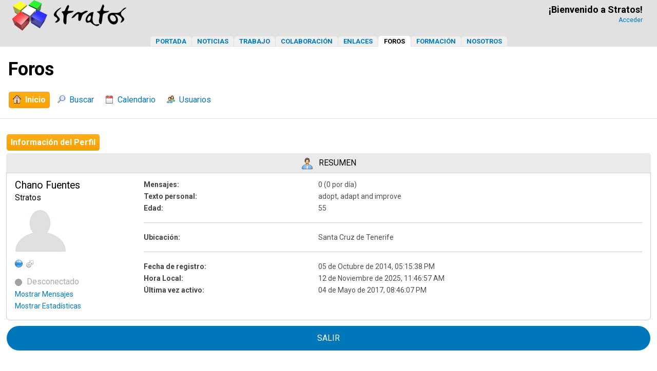

--- FILE ---
content_type: text/html; charset=UTF-8
request_url: https://stratos-ad.com/forums/index.php?action=profile;area=summary;u=40450
body_size: 4002
content:
<!DOCTYPE html>
<html lang="es-ES">
<head>
<!-- Google tag (gtag.js) -->
<script async src="https://www.googletagmanager.com/gtag/js?id=G-LRHH4HRKGX"></script>
<script>
  window.dataLayer = window.dataLayer || [];
  function gtag(){dataLayer.push(arguments);}
  gtag('js', new Date());

  gtag('config', 'G-LRHH4HRKGX');
</script>
	<meta charset="UTF-8">
	<link rel="stylesheet" href="https://stratos-ad.com/forums/Themes/stratos/css/minified_714263b6b1008b6ae25d1c25e2099f87.css?smf216_1760547242">
	<script>
		var smf_theme_url = "https://stratos-ad.com/forums/Themes/stratos";
		var smf_default_theme_url = "https://www.stratos-ad.com/forums/Themes/default";
		var smf_images_url = "https://stratos-ad.com/forums/Themes/stratos/images";
		var smf_smileys_url = "https://stratos-ad.com/forums/Smileys";
		var smf_smiley_sets = "";
		var smf_smiley_sets_default = "";
		var smf_avatars_url = "https://stratos-ad.com/forums/avatars";
		var smf_scripturl = "https://stratos-ad.com/forums/index.php?PHPSESSID=95adfe84ab43ad99d3d16dbcb8c2926d&amp;";
		var smf_iso_case_folding = false;
		var smf_charset = "UTF-8";
		var smf_session_id = "5b32eaff11b980a89c7d3a59ac44a8c3";
		var smf_session_var = "cef8378de";
		var smf_member_id = 0;
		var ajax_notification_text = 'Cargando...';
		var help_popup_heading_text = 'A little lost? Let me explain:';
		var banned_text = 'Lo siento Visitante, tienes el acceso denegado a este foro!';
		var smf_txt_expand = 'Expand';
		var smf_txt_shrink = 'Shrink';
		var smf_collapseAlt = 'Ocultar';
		var smf_expandAlt = 'Mostrar';
		var smf_quote_expand = false;
		var allow_xhjr_credentials = false;
	</script>
	<script src="https://ajax.googleapis.com/ajax/libs/jquery/3.6.3/jquery.min.js"></script>
	<script src="https://stratos-ad.com/forums/Themes/stratos/scripts/minified_1a9a84e60ed4e769887fabad984838da.js?smf216_1760547242"></script>
	<script>
	var smf_you_sure ='¿Estás seguro que deseas hacer esto?';
	</script>
	<title>Perfil de Chano Fuentes </title>
	<meta name="viewport" content="width=device-width, initial-scale=1">
	<meta property="og:site_name" content="Foros - Stratos">
	<meta property="og:title" content="Perfil de Chano Fuentes ">
	<meta name="keywords" content="videojuegos, desarrollo videojuegos, gamedev">
	<meta property="og:url" content="https://stratos-ad.com/forums/index.php?PHPSESSID=95adfe84ab43ad99d3d16dbcb8c2926d&amp;action=profile;u=40450">
	<meta property="og:description" content="Perfil de Chano Fuentes ">
	<meta name="description" content="Perfil de Chano Fuentes "><meta name="theme-color" content="#0077BB" media="(prefers-color-scheme:light)"><meta name="theme-color" content="#99c3ff" media="(prefers-color-scheme:dark)">
	<link rel="canonical" href="https://stratos-ad.com/forums/index.php?action=profile;u=40450">
	<link rel="help" href="https://stratos-ad.com/forums/index.php?PHPSESSID=95adfe84ab43ad99d3d16dbcb8c2926d&amp;action=help">
	<link rel="contents" href="https://stratos-ad.com/forums/index.php?PHPSESSID=95adfe84ab43ad99d3d16dbcb8c2926d&amp;">
	<link rel="search" href="https://stratos-ad.com/forums/index.php?PHPSESSID=95adfe84ab43ad99d3d16dbcb8c2926d&amp;action=search"><link rel="stylesheet" type="text/css" href="/assets/styles/style.css?v=47" />
	<link rel="preconnect" href="https://fonts.googleapis.com">
	<link rel="preconnect" href="https://fonts.gstatic.com" crossorigin>
	<link href="https://fonts.googleapis.com/css2?family=Roboto:wght@300;400;500;700&display=swap" rel="stylesheet"><script src="https://use.fontawesome.com/1f2e3d6706.js"></script>
	<link rel="alternate" type="application/rss+xml" title="Foros - Stratos - RSS" href="https://stratos-ad.com/forums/index.php?PHPSESSID=95adfe84ab43ad99d3d16dbcb8c2926d&amp;action=.xml;type=rss2">
	<link rel="alternate" type="application/atom+xml" title="Foros - Stratos - Atom" href="https://stratos-ad.com/forums/index.php?PHPSESSID=95adfe84ab43ad99d3d16dbcb8c2926d&amp;action=.xml;type=atom">
</head>
<body id="chrome" class="action_profile">
<div id="footerfix"><script>
		  function applyTheme() {
		    const prefersDark = window.matchMedia('(prefers-color-scheme: dark)').matches;
		    document.body.classList.toggle('dark-theme', prefersDark);
		    document.body.classList.toggle('light-theme', !prefersDark);
		  }

		  applyTheme(); // Aplicar al cargar
		  window.matchMedia('(prefers-color-scheme: dark)').addEventListener('change', applyTheme);
		</script><div id="header-fixed" data-role="header" data-position="fixed"><div id="mySidenav" class="sidenav leftAligned">
   <a href="#" onclick="hideSideMenu()" class="closebtn">×</a>
   <a href="/" rel="category tag" title="Portada">Portada</a>
   <a href="/noticias" rel="category tag" title="Noticias">Noticias</a>
   <a href="/trabajo" rel="category tag" title="Trabajo">Trabajo</a>
   <a href="/colaboracion" rel="category tag" title="Colaboración">Colaboración</a>
   <a href="/enlaces" rel="category tag" title="Enlaces">Enlaces</a>
   <a href="/foros" rel="category tag" title="Foros">Foros</a>
   <a href="/formacion" rel="category tag" title="Formación">Formación</a>
   <a href="/nosotros" rel="category tag" title="Nosotros">Nosotros</a>
</div>
<div id="backgroundCover" onclick="hideSideMenu()"></div><header><table class="mainTable onlyMobile" style="width:100%;height:54px"><tr><td style="vertical-align:middle;width:54px"><a href="#" style="font-size:20px;padding:20px" onclick="showSideMenu()" title="Stratos: Punto de Encuentro de Desarrolladores"><i class="fa fa-bars" aria-hidden="true"></i></a></td><td style="vertical-align:middle;text-align:center"><span style="width:224px"><a href="https://stratos-ad.com" title="Stratos: Punto de Encuentro de Desarrolladores"><picture style="margin-top:8px" alt="Stratos"><source srcset="/assets/images/header-logo-dark.webp" media="(prefers-color-scheme: dark)"><source srcset="/assets/images/header-logo.webp" media="(prefers-color-scheme: light)"><img src="logo-light.png" alt="Logo" width="112" height="30"></picture></a></span></td><td style="vertical-align:middle;width:54px;text-align:center"><a href="/forums/index.php?action=login" style="font-size:20px;padding:17px" title="Stratos: Punto de Encuentro de Desarrolladores"><i class="fa fa-user-o" aria-hidden="true"></i></a></td></tr></table><table class="mainTable onlyDesktop"><tr><td class="mainTableLogo"><h1><a href="https://stratos-ad.com" title="Stratos: Punto de Encuentro de Desarrolladores"><picture style="margin-top:8px" alt="Stratos"><source srcset="/assets/images/header-logo-dark.webp" media="(prefers-color-scheme: dark)"><source srcset="/assets/images/header-logo.webp" media="(prefers-color-scheme: light)"><img src="logo-light.png" alt="Logo" width="224" height="60"></picture></a></h1></td><td class="mainTableUserCell onlyDesktop"><p class="username">&#161;Bienvenido a Stratos!</p><a class="userdata" href="https://stratos-ad.com/forums/index.php?PHPSESSID=95adfe84ab43ad99d3d16dbcb8c2926d&amp;action=login" title="Acceder">Acceder</a></tr></table></header><nav><div class="menuBar onlyDesktop"><a href="/" rel="category tag" title="Portada">Portada</a><a href="/noticias" rel="category tag" title="Noticias">Noticias</a><a href="/trabajo" rel="category tag" title="Trabajo">Trabajo</a><a href="/colaboracion" rel="category tag" title="Colaboración">Colaboraci&oacute;n</a><a href="/enlaces" rel="category tag" title="Enlaces">Enlaces</a><a class="newmenucurrent" href="/foros" rel="category tag" title="Foros">Foros</a><a href="/formacion" rel="category tag" title="Formación">Formaci&oacute;n</a><a href="/nosotros" rel="category tag" title="Nosotros">Nosotros</a></div></nav></div><div class="content-wrapper"><div class="leftAligned"><br /><div class="leftAligned" style="margin:auto;width:100%;max-width:1304px;padding: 0 16px;"><h2>Foros</h2></div><br />
				<div class="leftAligned" style="margin:auto;width:100%;max-width:1304px;padding: 0 16px;">
					<ul class="dropmenu menu_nav">
						<li class="button_home">
							<a class="active" href="https://stratos-ad.com/forums/index.php?PHPSESSID=95adfe84ab43ad99d3d16dbcb8c2926d&amp;">
								<span class="main_icons home"></span><span class="textmenu">Inicio</span>
							</a>
						</li>
						<li class="button_search">
							<a href="https://stratos-ad.com/forums/index.php?PHPSESSID=95adfe84ab43ad99d3d16dbcb8c2926d&amp;action=search">
								<span class="main_icons search"></span><span class="textmenu">Buscar</span>
							</a>
						</li>
						<li class="button_calendar">
							<a href="https://stratos-ad.com/forums/index.php?PHPSESSID=95adfe84ab43ad99d3d16dbcb8c2926d&amp;action=calendar">
								<span class="main_icons calendar"></span><span class="textmenu">Calendario</span>
							</a>
						</li>
						<li class="button_mlist subsections">
							<a href="https://stratos-ad.com/forums/index.php?PHPSESSID=95adfe84ab43ad99d3d16dbcb8c2926d&amp;action=mlist">
								<span class="main_icons mlist"></span><span class="textmenu">Usuarios</span>
							</a>
							<ul>
								<li>
									<a href="https://stratos-ad.com/forums/index.php?PHPSESSID=95adfe84ab43ad99d3d16dbcb8c2926d&amp;action=mlist">
										Ver la lista de usuarios
									</a>
								</li>
								<li>
									<a href="https://stratos-ad.com/forums/index.php?PHPSESSID=95adfe84ab43ad99d3d16dbcb8c2926d&amp;action=mlist;sa=search">
										Buscar usuarios por
									</a>
								</li>
							</ul>
						</li>
					</ul><!-- .menu_nav -->
				</div><br class="clear" /><hr style="max-width:1280px;margin:auto" /><br class="clear" />
	<div id="content_section"><div class="frame">
		<div id="main_content_section">
	<a class="mobile_generic_menu_1">
		<span class="menu_icon"></span>
		<span class="text_menu"> Menu</span>
	</a>
	<div id="genericmenu">
		<div id="mobile_generic_menu_1" class="popup_container">
			<div class="popup_window description">
				<div class="popup_heading">
					 Menu
					<a href="javascript:void(0);" class="main_icons hide_popup"></a>
				</div>
				
				<div class="generic_menu">
					<ul class="dropmenu dropdown_menu_1">
						<li class="subsections"><a class="active " href="https://stratos-ad.com/forums/index.php?PHPSESSID=95adfe84ab43ad99d3d16dbcb8c2926d&amp;action=profile;area=summary;u=40450">Información del Perfil</a>
							<ul>
								<li>
									<a class="profile_menu_icon administration chosen " href="https://stratos-ad.com/forums/index.php?PHPSESSID=95adfe84ab43ad99d3d16dbcb8c2926d&amp;action=profile;area=summary;u=40450"><span class="main_icons administration"></span>Resumen</a>
								</li>
								<li>
									<a class="profile_menu_icon stats" href="https://stratos-ad.com/forums/index.php?PHPSESSID=95adfe84ab43ad99d3d16dbcb8c2926d&amp;action=profile;area=statistics;u=40450"><span class="main_icons stats"></span>Mostrar Estadísticas</a>
								</li>
								<li class="subsections">
									<a class="profile_menu_icon posts" href="https://stratos-ad.com/forums/index.php?PHPSESSID=95adfe84ab43ad99d3d16dbcb8c2926d&amp;action=profile;area=showposts;u=40450"><span class="main_icons posts"></span>Mostrar Mensajes</a>
									<ul>
										<li>
											<a  href="https://stratos-ad.com/forums/index.php?PHPSESSID=95adfe84ab43ad99d3d16dbcb8c2926d&amp;action=profile;area=showposts;sa=messages;u=40450">Mensajes</a>
										</li>
										<li>
											<a  href="https://stratos-ad.com/forums/index.php?PHPSESSID=95adfe84ab43ad99d3d16dbcb8c2926d&amp;action=profile;area=showposts;sa=topics;u=40450">Temas</a>
										</li>
										<li>
											<a  href="https://stratos-ad.com/forums/index.php?PHPSESSID=95adfe84ab43ad99d3d16dbcb8c2926d&amp;action=profile;area=showposts;sa=attach;u=40450">Adjuntos</a>
										</li>
									</ul>
								</li>
							</ul>
						</li>
					</ul><!-- .dropmenu -->
				</div><!-- .generic_menu -->
			</div>
		</div>
	</div>
	<script>
		$( ".mobile_generic_menu_1" ).click(function() {
			$( "#mobile_generic_menu_1" ).show();
			});
		$( ".hide_popup" ).click(function() {
			$( "#mobile_generic_menu_1" ).hide();
		});
	</script>
				<div id="admin_content">
					<div class="cat_bar">
						<h3 class="windowHeader catbg">
								<span class="main_icons profile_hd icon"></span>Resumen
						</h3>
					</div><!-- .cat_bar -->
			<script>
				disableAutoComplete();
			</script>
			
		<div class="errorbox" style="display:none" id="profile_error">
		</div><!-- #profile_error -->
	<div id="profileview" class="roundframe flow_auto noup">
		<div id="basicinfo">
			<div class="username clear">
				<h4>
					Chano Fuentes
					<span class="position">Stratos</span>
				</h4>
			</div>
			<img class="avatar" src="https://stratos-ad.com/forums/avatars/default.png" alt="">
			<ul class="icon_fields clear">
				<li><a href="http://amebius.blogspot.com.es/" title="Amebius, 3D models, concepts" target="_blank" rel="noopener"><span class="main_icons www" title="Amebius, 3D models, concepts"></span></a></li>
				<li class="custom_field"><span class=" main_icons gender_1" title="Male"></span></li>
			</ul>
			<span id="userstatus">
				<span class="off" title="Desconectado"></span><span class="smalltext"> Desconectado</span>
			</span>
			<a href="https://stratos-ad.com/forums/index.php?PHPSESSID=95adfe84ab43ad99d3d16dbcb8c2926d&amp;action=profile;area=showposts;u=40450" class="infolinks">Mostrar Mensajes</a>
			<a href="https://stratos-ad.com/forums/index.php?PHPSESSID=95adfe84ab43ad99d3d16dbcb8c2926d&amp;action=profile;area=statistics;u=40450" class="infolinks">Mostrar Estadísticas</a>
		</div><!-- #basicinfo -->

		<div id="detailedinfo">
			<dl class="settings">
				<dt>Mensajes: </dt>
				<dd>0 (0 por día)</dd>
				<dt>Texto personal: </dt>
				<dd>adopt, adapt and improve</dd>
				<dt>Edad:</dt>
				<dd>55</dd>
			</dl>
			<dl class="settings">
				<dt>Ubicación:</dt>
				<dd>Santa Cruz de Tenerife</dd>
			</dl>
			<dl class="settings noborder">
				<dt>Fecha de registro: </dt>
				<dd>05 de Octubre de 2014, 05:15:38 PM</dd>
				<dt>Hora Local:</dt>
				<dd>12 de Noviembre de 2025, 11:46:57 AM</dd>
				<dt>Última vez activo: </dt>
				<dd>04 de Mayo de 2017, 08:46:07 PM</dd>
			</dl>
		</div><!-- #detailedinfo -->
	</div><!-- #profileview -->	<a href="https://stratos-ad.com/forums/index.php?PHPSESSID=95adfe84ab43ad99d3d16dbcb8c2926d&amp;action=logout;cef8378de=5b32eaff11b980a89c7d3a59ac44a8c3" class="button" style="display:block;width:100;text-align:center">
	    Salir	</a>

				</div><!-- #admin_content -->
			</div><!-- #main_content_section -->
		</div><!-- #content_section -->
	</div><!-- #wrapper -->
</div><!-- #footerfix -->
	<div id="footer">
		<div class="inner_wrap">
		<ul>
			<li class="floatright"><a href="https://stratos-ad.com/forums/index.php?PHPSESSID=95adfe84ab43ad99d3d16dbcb8c2926d&amp;action=help">Ayuda</a>  | <a href="#top_section">Ir Arriba &#9650;</a></li>
			<li class="copyright"><a href="https://stratos-ad.com/forums/index.php?PHPSESSID=95adfe84ab43ad99d3d16dbcb8c2926d&amp;action=credits" title="Simple Machines Forum" target="_blank" class="new_win">SMF 2.1.6</a> |
 <a href="http://www.simplemachines.org/about/smf/license.php" title="License" target="_blank" class="new_win">SMF &copy; 2013</a>, <a href="http://www.simplemachines.org" title="Simple Machines" target="_blank" class="new_win">Simple Machines</a></li>
		</ul>
		</div>
	</div><!-- #footer --><br />
<br />
<br />
<br />
<br />
<footer>
	<div class="pie leftAligned" style="font-size:12px;;margin:16px 0">
		<div style="max-width:1234px;margin:auto">
			<p class="noticia">
				Síguenos en
				<a style="font-size:28px;padding:5px;" href="https://www.linkedin.com/groups/1617147/" target="_blank" title="LinkedIn"><i class="fa fa-linkedin-square" aria-hidden="true"></i></a>
				<a style="font-size:28px;padding:5px;" href="https://www.facebook.com/groups/58301880235" target="_blank" title="Facebook"><i class="fa fa-facebook-official" aria-hidden="true"></i></a>
			</p>
			<ul class="footerText">
				<li>
					<a href="/aviso-legal">Aviso legal</a>
				</li>
				<li>
					<a href="/tratamiento-de-datos">Tratamiento de datos</a>
				</li>
				<li>
					<a href="/seguridad">Seguridad</a>
				</li>
				<li>
					<a href="/cookies">Cookies</a>
				</li>
				<li>
					&copy; 2025 Stratos
				</li>
			</ul>		
		</div>
	</div>
</footer>

<div id="avisoAdblocker">
  Stratos es un servicio gratuito, cuyos costes se cubren en parte con la publicidad.<br />Por favor, desactiva el bloqueador de anuncios en esta web para ayudar a que siga adelante.<br />Much&iacute;simas gracias.
</div>
<script src="/assets/js/ads.js"></script>
<script>

if(document.getElementById('detectorAdblocker')) {
	//  document.write('Bloqueador de Ads no detectado');
} else {
	//  document.write('Bloqueador de Ads detectado');
	document.getElementById('avisoAdblocker').style.display = 'block';
}

</script>
<script src="/assets/js/side-menu.js?v=2"></script>
<script src="/assets/js/share.js?v=2"></script>
<script src="/assets/js/filters.js?v=4"></script>

<script>
window.addEventListener("DOMContentLoaded", function() {
	function triggerCron()
	{
		$.get('https://stratos-ad.com/forums' + "/cron.php?ts=1762944405");
	}
	window.setTimeout(triggerCron, 1);
});
</script>
</body>
</html>

--- FILE ---
content_type: text/css
request_url: https://stratos-ad.com/assets/styles/style.css?v=47
body_size: 2906
content:
body,html{background:var(--bg-color);height:100%}.wrap,body,html{height:100%}table,table.columns{empty-cells:show}input,textarea{border:thin solid var(--line-color);background-color:var(--input-bg-color)}input,select,textarea{background-color:var(--input-bg-color)}button,select{font-family:Roboto,Helvetica,Arial,sans-serif;height:44px}div#header-fixed,div#header-fixed-admin{background:var(--header-bg-color);position:fixed;top:0;z-index:100000}#dibujandoLogo,#islawebLogo{background:url('/assets/images/sprite1.png') 0 -57px}.code,.truncate{white-space:nowrap}.mainTable,table{border-spacing:0;border-collapse:collapse}#communityIcons a,#communityIcons li,#comunidadgmLogo,#dibujandoLogo,#foro3DLogo,.menuBar a,ul.footerText li{display:inline-block}.light-theme{--bg-color:#ffffff;--fg-color:#000000;--text-color:#4f4f4f;--header-bg-color:rgba(224,224,224,0.96);--menu-tab-bg-color:#f0f0f0;--highlight-menu-tab-bg-color:#fff8f0;--line-color:#ccc;--input-bg-color:#EEE;--date-color:#595959;--job-fluent-bg-color:#FAFAFA;--highlight-color:#FF0;--link-color:#0077BB;--hover-link-color:red;--menu-bg:#DDD;--window-bg:#FFF;--header-bg:#EAEAEA;scrollbar-color:#888 #f1f1f1}.dark-theme{--bg-color:#121212;--fg-color:#f0f0f0;--text-color:#bbbbbb;--header-bg-color:rgba(32,32,32,0.96);--menu-tab-bg-color:#000;--highlight-menu-tab-bg-color:#0f0800;--line-color:#444;--input-bg-color:#111;--date-color:#a6a6a6;--job-fluent-bg-color:#050505;--highlight-color:#444400;--link-color:#99c3ff;--hover-link-color:#ffa500;--menu-bg:#2a2a2a;--window-bg:#1e1e1e;--header-bg:#444;scrollbar-color:#555 #1e1e1e}blockquote,body,code,dd,div,dl,dt,fieldset,form,h1,h2,h3,h4,h5,h6,input,legend,li,ol,p,pre,td,textarea,th,ul{margin:0;padding:0}li{list-style:none}h1,h2,h3,h4,h5,h6{color:var(--fg-color);font-size:100%;font-weight:600}q:after,q:before{content:''}body{font-family:Roboto,Helvetica,Arial,sans-serif;color:var(--text-color);font-size:14px;line-height:20px;text-align:center;width:100%}.date,.wrap,h3,h4,table,table.columns{text-align:left}h2{font-size:36px;line-height:48px}h3{font-size:20px;font-weight:400;line-height:26px}h4{font-size:18px;line-height:24px}button,input,select,table,textarea{font-size:16px}.date{color:var(--date-color);font-size:12px;font-weight:500}.usergreeting,button,input,select,textarea{color:var(--fg-color)}.wrap{margin:0 auto;width:1000px}.usergreeting{font-size:14px;font-weight:700;left:500px;line-height:16px;position:absolute;text-align:right;top:10px;width:440px}.body,.menu{text-align:center}.menu{background:#ddd;height:19px;margin:1px 0 0;width:100%}.body,table.columns,table.window tr{background:var(--bg-color)}.body{width:100%}.content-wrapper{margin:0;position:absolute;top:91px;width:100%;min-height:calc(100% - 91px)}.content-wrapper-admin{margin:0;position:absolute;top:111px;width:100%;min-height:calc(100% - 111px)}a:link,a:visited{color:var(--link-color);text-decoration:none}a:hover{color:red;text-decoration:none}.menuBar a,a.userdata{color:var(--link-color);text-decoration:none}table.columns{border-collapse:separate;border-spacing:24px;width:100%}input{font-family:Roboto,Helvetica,Arial,sans-serif}textarea{font-family:Roboto,Helvetica,Arial,sans-serif;width:100%}.hrcolor,hr{background-color:#ddd;border:0;color:#ddd;height:1px}.code,.highlight,.pie{color:var(--fg-color)}img{border:0}.code{background-color:var(--bg-color);border:1px solid var(--fg-color);font-family:"courier new","times new roman",monospace;font-size:small;line-height:1.3em;margin:1px auto;max-height:24em;overflow:auto;padding:1px;width:99%}.highlight{background-color:#ff0;font-weight:700}.pie{padding:4px 20px}.footer{background:var(--fg-color);color:var(--bg-color);margin:0;padding:4px 6px;width:100%}#backgroundCover,.window{background-color:var(--bg-color)}footer{position:absolute;width:100%;bottom:0}.menuBar a.newmenucurrent,.menuBar a.newmenucurrent:hover{background:var(--bg-color);border:1px solid var(--bg-color);color:var(--fg-color);height:18px}.menuBar a{background:var(--menu-tab-bg-color);border-top-left-radius:5px;border-top-right-radius:5px;font-size:13px;font-weight:600;margin:0 0 0 1px;padding:1px 10px;line-height:17px;text-align:center;text-transform:uppercase;height:17px;box-sizing:content-box}.menuBar a:hover{background:var(--highlight-menu-tab-bg-color);color:#f80}a.userdata{font-size:12px;line-height:12px;margin:10px 5px 5px}a.userdata:hover{color:red}.windowHeader,a.gris,a.gris:hover,p.username{color:var(--fg-color)}p.username{font-size:18px;font-weight:700;line-height:18px;margin:10px 5px 5px}.lateral{line-height:22px;text-align:center}.window,.windowNoBorder{text-align:left;line-height:20px;margin:0 0 24px}a.gris{text-decoration:none}a.gris:hover{text-decoration:underline}.window{border:1px solid var(--line-color);border-radius:5px}.windowHeader,.windowHeaderBorder{background:var(--header-bg);padding:6px;text-align:center;text-transform:uppercase}.windowHeader{border-top-left-radius:5px;border-top-right-radius:5px;font-weight:400;line-height:22px;font-size:16px;margin:0}.windowHeaderBorder{border:1px solid var(--line-color);border-radius:5px;font-weight:600;line-height:14px;margin:0}.windowBody{border:0;border-bottom-left-radius:8px;border-bottom-right-radius:8px;margin:0;padding:16px}.highlightedWindowBody{background:#ff8;border:0;border-bottom-left-radius:8px;border-bottom-right-radius:8px;margin:0;padding:8px 16px}table.list,table.list th{border:1px solid var(--line-color)}table.window tr{font-weight:400;padding:5px}table.window td{padding:5px}table.list td,table.list th{padding:8px 16px;line-height:22px;font-size:16px}table.list{width:100%;margin-left:auto;margin-right:auto}table.list th{background:var(--header-bg);background-repeat:repeat-x;font-weight:400;text-transform:uppercase;vertical-align:middle;border-left:none;border-right:none}table.list td,td.listHighlight{vertical-align:top;text-align:justify}table.list td{border:1px solid var(--line-color);border-left:none;border-right:none}table.list tr{background:var(--bg-color);font-weight:400}td.listHighlight{background:#ff8;border:1px solid var(--input-bg-color);font-weight:400;padding:8px;width:auto;border-left:none;border-right:none}#avisoAdblocker,.boldFont,a.importantLink{font-weight:700}input[type=text],input[type=textarea]{padding:10px;width:calc(100% - 20px)}.noticia{color:var(--text-color);font-size:16px;line-height:1.6;margin:16px 0;text-align:justify}p.nombres{color:#5c7a3c;font-size:16px;line-height:24px;margin:5px;text-align:left}.boton{background-color:#ddd;border:thin solid #555;color:#555;font-family:Roboto,Helvetica,Arial,sans-serif;font-size:16px;padding:0 16px}.banner{object-fit:contain}div#header-fixed{height:91px;margin:0;width:100%}div#header-fixed-admin{height:111px;margin:0;width:100%}.thumbnail180{margin:0 auto;width:199px;height:199px;background-position:center center;background-repeat:no-repeat;background-size:cover;overflow:hidden}.thumbnail180 img{min-height:100%;min-width:100%;opacity:0}.smalltext{font-size:16px;line-height:22px;color:#aaa}.mainTableLogo,.mainTableUserCell{line-height:10px;vertical-align:top}.black,.dataFormCaption,.strong,strong{color:var(--fg-color)}#synchrnzrLogo{background:url('/assets/images/sprite1.png') 0 -62px}#communityIcons{position:relative;margin:auto;height:35px}#communityIcons li{margin:0 8px;padding:0;list-style:none}#dibujandoLogo{width:95px;height:35px}#comunidadgmLogo{background:url('/assets/images/sprite1.png') 0 -129px;width:112px;height:35px}#foro3DLogo{background:url('/assets/images/sprite1.png') 0 -165px;width:77px;height:35px}#planetStratosLogo a{display:block;width:150px;height:35px}#dibujandoLogo a{display:block;width:95px;height:35px}#comunidadgmLogo a{display:block;width:112px;height:35px}#foro3DLogo a{display:block;width:77px;height:35px}u{text-decoration:none}.truncate{display:block;width:100%;overflow:hidden;text-overflow:ellipsis}.rightSTIcons{float:right;height:19px}.collaboratorContact{display:block}.mainTable{max-width:1234px;width:calc(100% - 40px);padding:0;height:70px;margin:0 auto}.mainTableLogo{width:250px}.mainTableUserCell{height:40px;text-align:right}.lateralSmallText{font-size:11px}.fullWidth{width:100%}.noPad{padding:0}.joobleBanner{width:100%;height:60px;text-align:left;font-size:12px;line-height:14px}.joobleLogo{border:0;float:left;padding:9px 10px 0 0}.joobleLogoMobile{padding:6px}.centered,.menuBar{text-align:center}.dataForm,.joblist ul,.leftAligned{text-align:left}.topAligned{vertical-align:top}.communityDiv{text-align:center;height:35px}.avatarCell{width:50px;vertical-align:top}.sideColumn201{width:201px;vertical-align:top;text-align:center}.sideColumn280{width:280px;vertical-align:top;text-align:center}.sideColumn225{width:225px;vertical-align:top;text-align:center}@media only screen and (max-width:1024px){.sideColumn201,.sideColumn225,.sideColumn280{width:0;height:0;visibility:hidden;display:none}.menuBar a{background:#f4f4f4}.communityDiv{width:0;height:0;visibility:hidden}}.mainPageTable{table-layout:fixed;max-width:1280px;border-collapse:separate;border-spacing:24px;margin:0 auto}.joblist ul{list-style-type:circle}.soundcloudFrame{border:none;overflow:hidden}.margin4px{margin:4px}.floatLeft{float:left}.floatRight{float:right}.gllpMap{width:400px;height:250px}table.login{border:0;margin-left:auto}.rightAligned{text-align:right;padding:0}.dataFormCell{padding:16px 0}.dataFormCaption{font-size:18px;padding:8px 0}.dataFormCheckbox{height:44px}#backgroundCover,.sidenav{position:fixed;left:0;top:0;height:100%}input[type=text]{height:24px}#avisoAdblocker{display:none;position:fixed;bottom:0!important;left:50%!important;margin-left:-250px;padding:20px 10px;background:#d30000;text-align:center;color:#fff;border-radius:5px}.sidenav{width:250px;z-index:1;background-color:rgba(.1,.1,.1,.85);overflow-x:hidden;padding-top:60px;transition:.5s;transform:translate(-250px,0)}.sidenav a{padding:10px 8px 10px 32px;text-decoration:none;font-size:25px;color:#aaa;display:block;transition:.3s}.sidenav a:hover{color:#fff}.sidenav .closebtn{position:absolute;top:0;right:0;font-size:36px;margin-left:50px}.sidenavShown{transform:translate(0,0)}ul.footerText li{padding:3px 10px 0 0}.joobleWrapper{width:172px;margin:auto;padding:2px}.jobFluentBackground{background:var(--job-fluent-bg-color)}.lineBorder{border:1px solid var(--line-color)}.light-theme ::-webkit-scrollbar{width:12px}.light-theme ::-webkit-scrollbar-track{background:#f1f1f1}.light-theme ::-webkit-scrollbar-thumb{background-color:#888;border-radius:6px;border:3px solid #f1f1f1}.dark-theme ::-webkit-scrollbar{width:12px}.input-container .fa-filter,.input-container .fa-search,.input-container .fa-times{position:absolute;width:44px;line-height:44px;top:50%;transform:translateY(-50%);color:#888;cursor:pointer}.dark-theme ::-webkit-scrollbar-track{background:#1e1e1e}.dark-theme ::-webkit-scrollbar-thumb{background-color:#555;border-radius:6px;border:3px solid #1e1e1e}.input-container{position:relative;width:100%}.input-container input{width:100%;line-height:44px;height:44px;padding:8px 16px 8px 44px;box-sizing:border-box;border:0}.input-container .fa-search{left:0}.input-container .fa-filter,.input-container .fa-times{right:0}.button{padding:8px;background:var(--link-color);color:var(--bg-color)!important;font-size:16px;cursor:pointer;border-radius:32px}#backgroundCover{width:100%;opacity:.75;z-index:0;visibility:hidden}.up_contain{border:1px solid var(--line-color);margin:0}@media screen and (max-width:720px){.up_contain .lastpost{border-top:1px solid var(--line-color)}}.shortenedNew{padding:16px 0;border-bottom:1px solid var(--line-color)}@media only screen and (max-width:900px){table.columns{border-spacing:20px}div#header-fixed,div#header-fixed-admin{height:54px}.content-wrapper,.content-wrapper-admin{top:54px;min-height:calc(100% - 54px)}.onlyDesktop{display:none!important}.shortenedNew img{width:100%;margin:16px 0;object-fit:cover;height:180px}}@media only screen and (min-width:900px){.onlyMobile{display:none!important}.shortenedNew img{width:40%;float:left;margin:16px 16px 0 0;object-fit:cover;height:180px}}.shortenedNew h3{color:var(--link-color)}

--- FILE ---
content_type: text/javascript
request_url: https://stratos-ad.com/assets/js/share.js?v=2
body_size: 150
content:
document.addEventListener('DOMContentLoaded', function() {
  if (navigator.share) {
    shareButton = document.getElementById('shareBtn');
    if (shareButton) {
      shareButton.style.display = 'inline-block';
      shareButton.addEventListener('click', function() {
        navigator.share({
          title: document.title,
          text: '¡Visto en Stratos!',
          url: window.location.href
        });
      });
    }
  }
});

--- FILE ---
content_type: text/javascript
request_url: https://stratos-ad.com/assets/js/filters.js?v=4
body_size: 646
content:
document.addEventListener('DOMContentLoaded', function() {
  filterButton = document.getElementById('filterBtn');
  if (filterButton) {
    filtersSection = document.getElementById('filters');
    filterButton.addEventListener('click', function() {
      if (filtersSection.style.display === 'none' || filtersSection.style.display === '') {
        filtersSection.style.display = 'inline-block';
      } else {
        filtersSection.style.display = 'none';
      }
    });
  }

  clearButton = document.getElementById('clearBtn');
  if (clearButton) {
    clearButton.addEventListener('click', function() {
      form = document.getElementById("resetSearchForm");
      form.submit();
    });
  }

  searchButton = document.getElementById('searchBtn');
  if (searchButton) {
    searchButton.addEventListener('click', function() {
      form = document.getElementById("searchForm");
      form.submit();
    });
  }
});

--- FILE ---
content_type: text/javascript
request_url: https://stratos-ad.com/assets/js/ads.js
body_size: -186
content:
var e=document.createElement('div');
e.id='detectorAdblocker';
e.style.display='none';
document.body.appendChild(e);